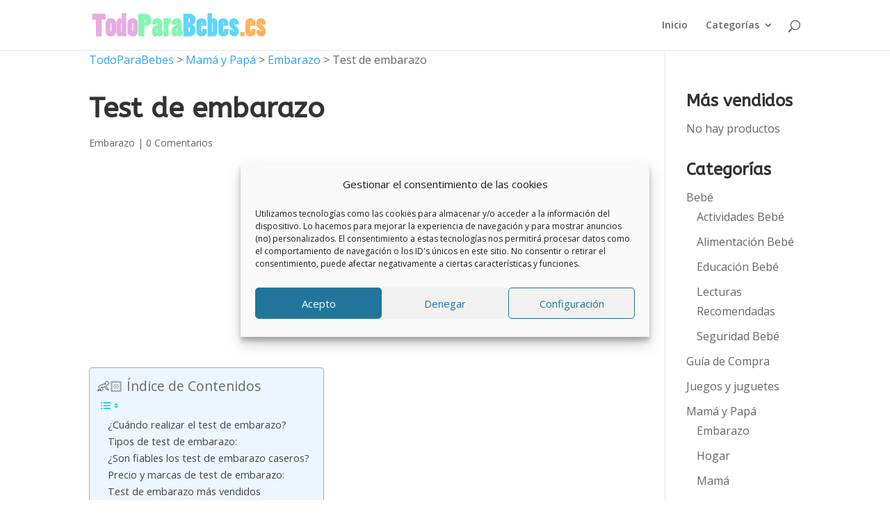

--- FILE ---
content_type: text/html; charset=utf-8
request_url: https://www.google.com/recaptcha/api2/aframe
body_size: 269
content:
<!DOCTYPE HTML><html><head><meta http-equiv="content-type" content="text/html; charset=UTF-8"></head><body><script nonce="DTwHauPYeLX10QXyyIJVDg">/** Anti-fraud and anti-abuse applications only. See google.com/recaptcha */ try{var clients={'sodar':'https://pagead2.googlesyndication.com/pagead/sodar?'};window.addEventListener("message",function(a){try{if(a.source===window.parent){var b=JSON.parse(a.data);var c=clients[b['id']];if(c){var d=document.createElement('img');d.src=c+b['params']+'&rc='+(localStorage.getItem("rc::a")?sessionStorage.getItem("rc::b"):"");window.document.body.appendChild(d);sessionStorage.setItem("rc::e",parseInt(sessionStorage.getItem("rc::e")||0)+1);localStorage.setItem("rc::h",'1768751894207');}}}catch(b){}});window.parent.postMessage("_grecaptcha_ready", "*");}catch(b){}</script></body></html>